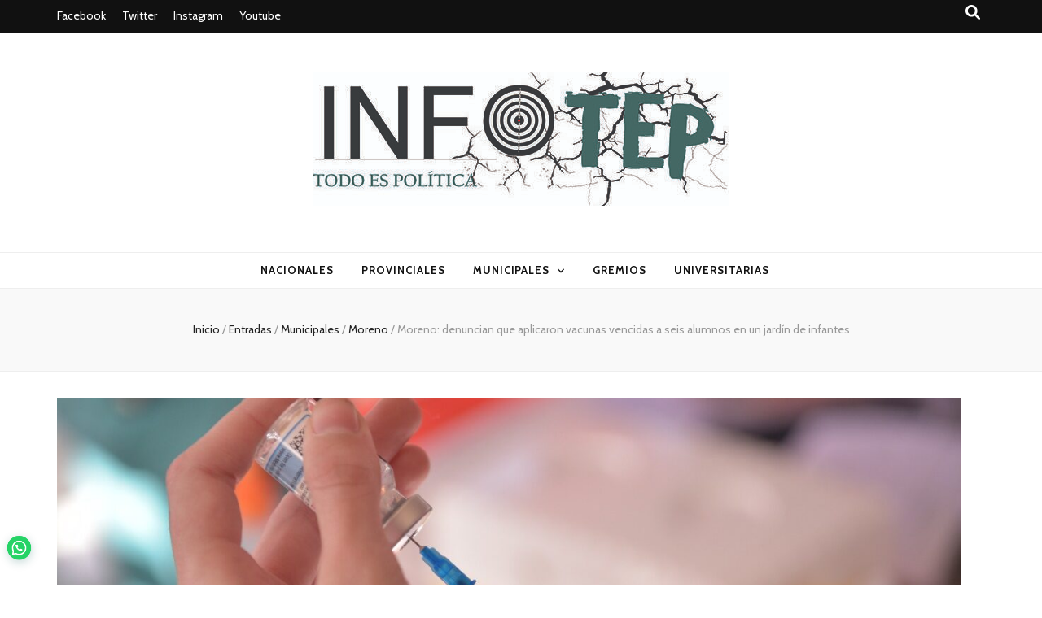

--- FILE ---
content_type: text/html; charset=UTF-8
request_url: https://infotep.com.ar/index.php/2023/05/15/moreno-denuncian-que-aplicaron-vacunas-vencidas-a-seis-alumnos-en-un-jardin-de-infantes/
body_size: 20290
content:
    <!DOCTYPE html>
    <html lang="es-AR">
    <head itemscope itemtype="http://schema.org/WebSite">

    <meta charset="UTF-8">
    <meta name="viewport" content="width=device-width, initial-scale=1">
    <link rel="profile" href="http://gmpg.org/xfn/11">
    <title>Moreno: denuncian que aplicaron vacunas vencidas a seis alumnos en un jardín de infantes &#8211; Todo es (rosca) política</title>
<meta name='robots' content='max-image-preview:large' />
<link rel='dns-prefetch' href='//www.googletagmanager.com' />
<link rel='dns-prefetch' href='//fonts.googleapis.com' />
<link rel="alternate" type="application/rss+xml" title="Todo es (rosca) política &raquo; Feed" href="https://infotep.com.ar/index.php/feed/" />
<link rel="alternate" type="application/rss+xml" title="Todo es (rosca) política &raquo; RSS de los comentarios" href="https://infotep.com.ar/index.php/comments/feed/" />
<script type="text/javascript">
window._wpemojiSettings = {"baseUrl":"https:\/\/s.w.org\/images\/core\/emoji\/14.0.0\/72x72\/","ext":".png","svgUrl":"https:\/\/s.w.org\/images\/core\/emoji\/14.0.0\/svg\/","svgExt":".svg","source":{"concatemoji":"https:\/\/infotep.com.ar\/wp-includes\/js\/wp-emoji-release.min.js?ver=6.1.9"}};
/*! This file is auto-generated */
!function(e,a,t){var n,r,o,i=a.createElement("canvas"),p=i.getContext&&i.getContext("2d");function s(e,t){var a=String.fromCharCode,e=(p.clearRect(0,0,i.width,i.height),p.fillText(a.apply(this,e),0,0),i.toDataURL());return p.clearRect(0,0,i.width,i.height),p.fillText(a.apply(this,t),0,0),e===i.toDataURL()}function c(e){var t=a.createElement("script");t.src=e,t.defer=t.type="text/javascript",a.getElementsByTagName("head")[0].appendChild(t)}for(o=Array("flag","emoji"),t.supports={everything:!0,everythingExceptFlag:!0},r=0;r<o.length;r++)t.supports[o[r]]=function(e){if(p&&p.fillText)switch(p.textBaseline="top",p.font="600 32px Arial",e){case"flag":return s([127987,65039,8205,9895,65039],[127987,65039,8203,9895,65039])?!1:!s([55356,56826,55356,56819],[55356,56826,8203,55356,56819])&&!s([55356,57332,56128,56423,56128,56418,56128,56421,56128,56430,56128,56423,56128,56447],[55356,57332,8203,56128,56423,8203,56128,56418,8203,56128,56421,8203,56128,56430,8203,56128,56423,8203,56128,56447]);case"emoji":return!s([129777,127995,8205,129778,127999],[129777,127995,8203,129778,127999])}return!1}(o[r]),t.supports.everything=t.supports.everything&&t.supports[o[r]],"flag"!==o[r]&&(t.supports.everythingExceptFlag=t.supports.everythingExceptFlag&&t.supports[o[r]]);t.supports.everythingExceptFlag=t.supports.everythingExceptFlag&&!t.supports.flag,t.DOMReady=!1,t.readyCallback=function(){t.DOMReady=!0},t.supports.everything||(n=function(){t.readyCallback()},a.addEventListener?(a.addEventListener("DOMContentLoaded",n,!1),e.addEventListener("load",n,!1)):(e.attachEvent("onload",n),a.attachEvent("onreadystatechange",function(){"complete"===a.readyState&&t.readyCallback()})),(e=t.source||{}).concatemoji?c(e.concatemoji):e.wpemoji&&e.twemoji&&(c(e.twemoji),c(e.wpemoji)))}(window,document,window._wpemojiSettings);
</script>
<style type="text/css">
img.wp-smiley,
img.emoji {
	display: inline !important;
	border: none !important;
	box-shadow: none !important;
	height: 1em !important;
	width: 1em !important;
	margin: 0 0.07em !important;
	vertical-align: -0.1em !important;
	background: none !important;
	padding: 0 !important;
}
</style>
	
<link rel='stylesheet' id='blockspare-frontend-block-style-css-css' href='https://infotep.com.ar/wp-content/plugins/blockspare/dist/style-blocks.css?ver=6.1.9' type='text/css' media='all' />
<link rel='stylesheet' id='pt-cv-public-style-css' href='https://infotep.com.ar/wp-content/plugins/content-views-query-and-display-post-page/public/assets/css/cv.css?ver=3.5.0' type='text/css' media='all' />
<link rel='stylesheet' id='wp-block-library-css' href='https://infotep.com.ar/wp-includes/css/dist/block-library/style.min.css?ver=6.1.9' type='text/css' media='all' />
<style id='joinchat-button-style-inline-css' type='text/css'>
.wp-block-joinchat-button{border:none!important;text-align:center}.wp-block-joinchat-button figure{display:table;margin:0 auto;padding:0}.wp-block-joinchat-button figcaption{font:normal normal 400 .6em/2em var(--wp--preset--font-family--system-font,sans-serif);margin:0;padding:0}.wp-block-joinchat-button .joinchat-button__qr{background-color:#fff;border:6px solid #25d366;border-radius:30px;box-sizing:content-box;display:block;height:200px;margin:auto;overflow:hidden;padding:10px;width:200px}.wp-block-joinchat-button .joinchat-button__qr canvas,.wp-block-joinchat-button .joinchat-button__qr img{display:block;margin:auto}.wp-block-joinchat-button .joinchat-button__link{align-items:center;background-color:#25d366;border:6px solid #25d366;border-radius:30px;display:inline-flex;flex-flow:row nowrap;justify-content:center;line-height:1.25em;margin:0 auto;text-decoration:none}.wp-block-joinchat-button .joinchat-button__link:before{background:transparent var(--joinchat-ico) no-repeat center;background-size:100%;content:"";display:block;height:1.5em;margin:-.75em .75em -.75em 0;width:1.5em}.wp-block-joinchat-button figure+.joinchat-button__link{margin-top:10px}@media (orientation:landscape)and (min-height:481px),(orientation:portrait)and (min-width:481px){.wp-block-joinchat-button.joinchat-button--qr-only figure+.joinchat-button__link{display:none}}@media (max-width:480px),(orientation:landscape)and (max-height:480px){.wp-block-joinchat-button figure{display:none}}

</style>
<link rel='stylesheet' id='classic-theme-styles-css' href='https://infotep.com.ar/wp-includes/css/classic-themes.min.css?ver=1' type='text/css' media='all' />
<style id='global-styles-inline-css' type='text/css'>
body{--wp--preset--color--black: #000000;--wp--preset--color--cyan-bluish-gray: #abb8c3;--wp--preset--color--white: #ffffff;--wp--preset--color--pale-pink: #f78da7;--wp--preset--color--vivid-red: #cf2e2e;--wp--preset--color--luminous-vivid-orange: #ff6900;--wp--preset--color--luminous-vivid-amber: #fcb900;--wp--preset--color--light-green-cyan: #7bdcb5;--wp--preset--color--vivid-green-cyan: #00d084;--wp--preset--color--pale-cyan-blue: #8ed1fc;--wp--preset--color--vivid-cyan-blue: #0693e3;--wp--preset--color--vivid-purple: #9b51e0;--wp--preset--gradient--vivid-cyan-blue-to-vivid-purple: linear-gradient(135deg,rgba(6,147,227,1) 0%,rgb(155,81,224) 100%);--wp--preset--gradient--light-green-cyan-to-vivid-green-cyan: linear-gradient(135deg,rgb(122,220,180) 0%,rgb(0,208,130) 100%);--wp--preset--gradient--luminous-vivid-amber-to-luminous-vivid-orange: linear-gradient(135deg,rgba(252,185,0,1) 0%,rgba(255,105,0,1) 100%);--wp--preset--gradient--luminous-vivid-orange-to-vivid-red: linear-gradient(135deg,rgba(255,105,0,1) 0%,rgb(207,46,46) 100%);--wp--preset--gradient--very-light-gray-to-cyan-bluish-gray: linear-gradient(135deg,rgb(238,238,238) 0%,rgb(169,184,195) 100%);--wp--preset--gradient--cool-to-warm-spectrum: linear-gradient(135deg,rgb(74,234,220) 0%,rgb(151,120,209) 20%,rgb(207,42,186) 40%,rgb(238,44,130) 60%,rgb(251,105,98) 80%,rgb(254,248,76) 100%);--wp--preset--gradient--blush-light-purple: linear-gradient(135deg,rgb(255,206,236) 0%,rgb(152,150,240) 100%);--wp--preset--gradient--blush-bordeaux: linear-gradient(135deg,rgb(254,205,165) 0%,rgb(254,45,45) 50%,rgb(107,0,62) 100%);--wp--preset--gradient--luminous-dusk: linear-gradient(135deg,rgb(255,203,112) 0%,rgb(199,81,192) 50%,rgb(65,88,208) 100%);--wp--preset--gradient--pale-ocean: linear-gradient(135deg,rgb(255,245,203) 0%,rgb(182,227,212) 50%,rgb(51,167,181) 100%);--wp--preset--gradient--electric-grass: linear-gradient(135deg,rgb(202,248,128) 0%,rgb(113,206,126) 100%);--wp--preset--gradient--midnight: linear-gradient(135deg,rgb(2,3,129) 0%,rgb(40,116,252) 100%);--wp--preset--duotone--dark-grayscale: url('#wp-duotone-dark-grayscale');--wp--preset--duotone--grayscale: url('#wp-duotone-grayscale');--wp--preset--duotone--purple-yellow: url('#wp-duotone-purple-yellow');--wp--preset--duotone--blue-red: url('#wp-duotone-blue-red');--wp--preset--duotone--midnight: url('#wp-duotone-midnight');--wp--preset--duotone--magenta-yellow: url('#wp-duotone-magenta-yellow');--wp--preset--duotone--purple-green: url('#wp-duotone-purple-green');--wp--preset--duotone--blue-orange: url('#wp-duotone-blue-orange');--wp--preset--font-size--small: 13px;--wp--preset--font-size--medium: 20px;--wp--preset--font-size--large: 36px;--wp--preset--font-size--x-large: 42px;--wp--preset--spacing--20: 0.44rem;--wp--preset--spacing--30: 0.67rem;--wp--preset--spacing--40: 1rem;--wp--preset--spacing--50: 1.5rem;--wp--preset--spacing--60: 2.25rem;--wp--preset--spacing--70: 3.38rem;--wp--preset--spacing--80: 5.06rem;}:where(.is-layout-flex){gap: 0.5em;}body .is-layout-flow > .alignleft{float: left;margin-inline-start: 0;margin-inline-end: 2em;}body .is-layout-flow > .alignright{float: right;margin-inline-start: 2em;margin-inline-end: 0;}body .is-layout-flow > .aligncenter{margin-left: auto !important;margin-right: auto !important;}body .is-layout-constrained > .alignleft{float: left;margin-inline-start: 0;margin-inline-end: 2em;}body .is-layout-constrained > .alignright{float: right;margin-inline-start: 2em;margin-inline-end: 0;}body .is-layout-constrained > .aligncenter{margin-left: auto !important;margin-right: auto !important;}body .is-layout-constrained > :where(:not(.alignleft):not(.alignright):not(.alignfull)){max-width: var(--wp--style--global--content-size);margin-left: auto !important;margin-right: auto !important;}body .is-layout-constrained > .alignwide{max-width: var(--wp--style--global--wide-size);}body .is-layout-flex{display: flex;}body .is-layout-flex{flex-wrap: wrap;align-items: center;}body .is-layout-flex > *{margin: 0;}:where(.wp-block-columns.is-layout-flex){gap: 2em;}.has-black-color{color: var(--wp--preset--color--black) !important;}.has-cyan-bluish-gray-color{color: var(--wp--preset--color--cyan-bluish-gray) !important;}.has-white-color{color: var(--wp--preset--color--white) !important;}.has-pale-pink-color{color: var(--wp--preset--color--pale-pink) !important;}.has-vivid-red-color{color: var(--wp--preset--color--vivid-red) !important;}.has-luminous-vivid-orange-color{color: var(--wp--preset--color--luminous-vivid-orange) !important;}.has-luminous-vivid-amber-color{color: var(--wp--preset--color--luminous-vivid-amber) !important;}.has-light-green-cyan-color{color: var(--wp--preset--color--light-green-cyan) !important;}.has-vivid-green-cyan-color{color: var(--wp--preset--color--vivid-green-cyan) !important;}.has-pale-cyan-blue-color{color: var(--wp--preset--color--pale-cyan-blue) !important;}.has-vivid-cyan-blue-color{color: var(--wp--preset--color--vivid-cyan-blue) !important;}.has-vivid-purple-color{color: var(--wp--preset--color--vivid-purple) !important;}.has-black-background-color{background-color: var(--wp--preset--color--black) !important;}.has-cyan-bluish-gray-background-color{background-color: var(--wp--preset--color--cyan-bluish-gray) !important;}.has-white-background-color{background-color: var(--wp--preset--color--white) !important;}.has-pale-pink-background-color{background-color: var(--wp--preset--color--pale-pink) !important;}.has-vivid-red-background-color{background-color: var(--wp--preset--color--vivid-red) !important;}.has-luminous-vivid-orange-background-color{background-color: var(--wp--preset--color--luminous-vivid-orange) !important;}.has-luminous-vivid-amber-background-color{background-color: var(--wp--preset--color--luminous-vivid-amber) !important;}.has-light-green-cyan-background-color{background-color: var(--wp--preset--color--light-green-cyan) !important;}.has-vivid-green-cyan-background-color{background-color: var(--wp--preset--color--vivid-green-cyan) !important;}.has-pale-cyan-blue-background-color{background-color: var(--wp--preset--color--pale-cyan-blue) !important;}.has-vivid-cyan-blue-background-color{background-color: var(--wp--preset--color--vivid-cyan-blue) !important;}.has-vivid-purple-background-color{background-color: var(--wp--preset--color--vivid-purple) !important;}.has-black-border-color{border-color: var(--wp--preset--color--black) !important;}.has-cyan-bluish-gray-border-color{border-color: var(--wp--preset--color--cyan-bluish-gray) !important;}.has-white-border-color{border-color: var(--wp--preset--color--white) !important;}.has-pale-pink-border-color{border-color: var(--wp--preset--color--pale-pink) !important;}.has-vivid-red-border-color{border-color: var(--wp--preset--color--vivid-red) !important;}.has-luminous-vivid-orange-border-color{border-color: var(--wp--preset--color--luminous-vivid-orange) !important;}.has-luminous-vivid-amber-border-color{border-color: var(--wp--preset--color--luminous-vivid-amber) !important;}.has-light-green-cyan-border-color{border-color: var(--wp--preset--color--light-green-cyan) !important;}.has-vivid-green-cyan-border-color{border-color: var(--wp--preset--color--vivid-green-cyan) !important;}.has-pale-cyan-blue-border-color{border-color: var(--wp--preset--color--pale-cyan-blue) !important;}.has-vivid-cyan-blue-border-color{border-color: var(--wp--preset--color--vivid-cyan-blue) !important;}.has-vivid-purple-border-color{border-color: var(--wp--preset--color--vivid-purple) !important;}.has-vivid-cyan-blue-to-vivid-purple-gradient-background{background: var(--wp--preset--gradient--vivid-cyan-blue-to-vivid-purple) !important;}.has-light-green-cyan-to-vivid-green-cyan-gradient-background{background: var(--wp--preset--gradient--light-green-cyan-to-vivid-green-cyan) !important;}.has-luminous-vivid-amber-to-luminous-vivid-orange-gradient-background{background: var(--wp--preset--gradient--luminous-vivid-amber-to-luminous-vivid-orange) !important;}.has-luminous-vivid-orange-to-vivid-red-gradient-background{background: var(--wp--preset--gradient--luminous-vivid-orange-to-vivid-red) !important;}.has-very-light-gray-to-cyan-bluish-gray-gradient-background{background: var(--wp--preset--gradient--very-light-gray-to-cyan-bluish-gray) !important;}.has-cool-to-warm-spectrum-gradient-background{background: var(--wp--preset--gradient--cool-to-warm-spectrum) !important;}.has-blush-light-purple-gradient-background{background: var(--wp--preset--gradient--blush-light-purple) !important;}.has-blush-bordeaux-gradient-background{background: var(--wp--preset--gradient--blush-bordeaux) !important;}.has-luminous-dusk-gradient-background{background: var(--wp--preset--gradient--luminous-dusk) !important;}.has-pale-ocean-gradient-background{background: var(--wp--preset--gradient--pale-ocean) !important;}.has-electric-grass-gradient-background{background: var(--wp--preset--gradient--electric-grass) !important;}.has-midnight-gradient-background{background: var(--wp--preset--gradient--midnight) !important;}.has-small-font-size{font-size: var(--wp--preset--font-size--small) !important;}.has-medium-font-size{font-size: var(--wp--preset--font-size--medium) !important;}.has-large-font-size{font-size: var(--wp--preset--font-size--large) !important;}.has-x-large-font-size{font-size: var(--wp--preset--font-size--x-large) !important;}
.wp-block-navigation a:where(:not(.wp-element-button)){color: inherit;}
:where(.wp-block-columns.is-layout-flex){gap: 2em;}
.wp-block-pullquote{font-size: 1.5em;line-height: 1.6;}
</style>
<link rel='stylesheet' id='fontawesome-css' href='https://infotep.com.ar/wp-content/plugins/blockspare/assets/fontawesome/css/all.css?ver=6.1.9' type='text/css' media='all' />
<link rel='stylesheet' id='ssb-front-css-css' href='https://infotep.com.ar/wp-content/plugins/simple-social-buttons/assets/css/front.css?ver=5.0.0' type='text/css' media='all' />
<link rel='stylesheet' id='elespare-icons-css' href='https://infotep.com.ar/wp-content/plugins/elespare/assets/font/elespare-icons.css?ver=1.1.5' type='text/css' media='all' />
<link rel='stylesheet' id='animate-css' href='https://infotep.com.ar/wp-content/themes/blossom-feminine/css/animate.min.css?ver=3.5.2' type='text/css' media='all' />
<link rel='stylesheet' id='blossom-feminine-style-css' href='https://infotep.com.ar/wp-content/themes/blossom-feminine/style.css?ver=6.1.9' type='text/css' media='all' />
<link rel='stylesheet' id='blossom-mommy-blog-style-css' href='https://infotep.com.ar/wp-content/themes/blossom-mommy-blog/style.css?ver=1.1.0' type='text/css' media='all' />
<link rel='stylesheet' id='owl-carousel-css' href='https://infotep.com.ar/wp-content/themes/blossom-feminine/css/owl.carousel.min.css?ver=2.2.1' type='text/css' media='all' />
<link rel='stylesheet' id='blossom-feminine-google-fonts-css' href='https://fonts.googleapis.com/css?family=Cabin%3Aregular%2C500%2C600%2C700%2Citalic%2C500italic%2C600italic%2C700italic%7CEB+Garamond%3Aregular%2C500%2C600%2C700%2C800%2Citalic%2C500italic%2C600italic%2C700italic%2C800italic%7CPiedra%3Aregular' type='text/css' media='all' />
<link rel='stylesheet' id='joinchat-css' href='https://infotep.com.ar/wp-content/plugins/creame-whatsapp-me/public/css/joinchat-btn.min.css?ver=5.0.8' type='text/css' media='all' />
<script type='text/javascript' src='https://infotep.com.ar/wp-content/plugins/shortcode-for-current-date/dist/script.js?ver=6.1.9' id='shortcode-for-current-date-script-js'></script>
<script type='text/javascript' src='https://infotep.com.ar/wp-content/plugins/simple-social-buttons/assets/js/frontend-blocks.js?ver=5.0.0' id='ssb-blocks-front-js-js'></script>
<script type='text/javascript' src='https://infotep.com.ar/wp-includes/js/jquery/jquery.min.js?ver=3.6.1' id='jquery-core-js'></script>
<script type='text/javascript' src='https://infotep.com.ar/wp-includes/js/jquery/jquery-migrate.min.js?ver=3.3.2' id='jquery-migrate-js'></script>
<script type='text/javascript' src='https://infotep.com.ar/wp-content/plugins/blockspare/assets/js/countup/waypoints.min.js?ver=6.1.9' id='waypoint-js'></script>
<script type='text/javascript' src='https://infotep.com.ar/wp-content/plugins/blockspare/assets/js/countup/jquery.counterup.min.js?ver=1' id='countup-js'></script>
<script type='text/javascript' id='ssb-front-js-js-extra'>
/* <![CDATA[ */
var SSB = {"ajax_url":"https:\/\/infotep.com.ar\/wp-admin\/admin-ajax.php","fb_share_nonce":"ada94097a8"};
/* ]]> */
</script>
<script type='text/javascript' src='https://infotep.com.ar/wp-content/plugins/simple-social-buttons/assets/js/front.js?ver=5.0.0' id='ssb-front-js-js'></script>

<!-- Google Analytics snippet added by Site Kit -->
<script type='text/javascript' src='https://www.googletagmanager.com/gtag/js?id=UA-241473516-1' id='google_gtagjs-js' async></script>
<script type='text/javascript' id='google_gtagjs-js-after'>
window.dataLayer = window.dataLayer || [];function gtag(){dataLayer.push(arguments);}
gtag('set', 'linker', {"domains":["infotep.com.ar"]} );
gtag("js", new Date());
gtag("set", "developer_id.dZTNiMT", true);
gtag("config", "UA-241473516-1", {"anonymize_ip":true});
gtag("config", "GT-KTBK98B");
</script>

<!-- End Google Analytics snippet added by Site Kit -->
<link rel="https://api.w.org/" href="https://infotep.com.ar/index.php/wp-json/" /><link rel="alternate" type="application/json" href="https://infotep.com.ar/index.php/wp-json/wp/v2/posts/5084" /><link rel="EditURI" type="application/rsd+xml" title="RSD" href="https://infotep.com.ar/xmlrpc.php?rsd" />
<link rel="wlwmanifest" type="application/wlwmanifest+xml" href="https://infotep.com.ar/wp-includes/wlwmanifest.xml" />
<meta name="generator" content="WordPress 6.1.9" />
<link rel="canonical" href="https://infotep.com.ar/index.php/2023/05/15/moreno-denuncian-que-aplicaron-vacunas-vencidas-a-seis-alumnos-en-un-jardin-de-infantes/" />
<link rel='shortlink' href='https://infotep.com.ar/?p=5084' />
		<!-- Custom Logo: hide header text -->
		<style id="custom-logo-css" type="text/css">
			.site-title, .site-description {
				position: absolute;
				clip: rect(1px, 1px, 1px, 1px);
			}
		</style>
		<link rel="alternate" type="application/json+oembed" href="https://infotep.com.ar/index.php/wp-json/oembed/1.0/embed?url=https%3A%2F%2Finfotep.com.ar%2Findex.php%2F2023%2F05%2F15%2Fmoreno-denuncian-que-aplicaron-vacunas-vencidas-a-seis-alumnos-en-un-jardin-de-infantes%2F" />
<link rel="alternate" type="text/xml+oembed" href="https://infotep.com.ar/index.php/wp-json/oembed/1.0/embed?url=https%3A%2F%2Finfotep.com.ar%2Findex.php%2F2023%2F05%2F15%2Fmoreno-denuncian-que-aplicaron-vacunas-vencidas-a-seis-alumnos-en-un-jardin-de-infantes%2F&#038;format=xml" />
<meta name="generator" content="Site Kit by Google 1.109.0" /> <style media="screen">

		.simplesocialbuttons.simplesocialbuttons_inline .ssb-fb-like {
	  margin: ;
	}
		 /*inline margin*/
	
	
	
	
	
		.simplesocialbuttons.simplesocialbuttons_inline.simplesocial-round-icon button{
	  margin: ;
	}

	
			 /*margin-digbar*/

	
	
	
	
	
	
	
</style>

<!-- Open Graph Meta Tags generated by Simple Social Buttons 5.0.0 -->
<meta property="og:title" content="Moreno: denuncian que aplicaron vacunas vencidas a seis alumnos en un jardín de infantes - Todo es (rosca) política" />
<meta property="og:description" content="Los padres de seis alumnos denunciaron que en el jardín de infantes les aplicaron vacunas vencidas a sus hijos. Sucedió la semana pasada en el jardín de infantes N°908 ‘Tambor de Tacuarí', de la localidad de Moreno.



Los envases habían sido destinados desde la Unidad Sanitaria N°1 La Perlita y que el establecimiento solo se ofreció como centro de aplicación.



Durante una" />
<meta property="og:url" content="https://infotep.com.ar/index.php/2023/05/15/moreno-denuncian-que-aplicaron-vacunas-vencidas-a-seis-alumnos-en-un-jardin-de-infantes/" />
<meta property="og:site_name" content="Todo es (rosca) política" />
<meta property="og:image" content="https://infotep.com.ar/wp-content/uploads/2022/10/CAMPANA-VACUNACION.jpeg" />
<meta name="twitter:card" content="summary_large_image" />
<meta name="twitter:description" content="Los padres de seis alumnos denunciaron que en el jardín de infantes les aplicaron vacunas vencidas a sus hijos. Sucedió la semana pasada en el jardín de infantes N°908 ‘Tambor de Tacuarí', de la localidad de Moreno.



Los envases habían sido destinados desde la Unidad Sanitaria N°1 La Perlita y que el establecimiento solo se ofreció como centro de aplicación.



Durante una" />
<meta name="twitter:title" content="Moreno: denuncian que aplicaron vacunas vencidas a seis alumnos en un jardín de infantes - Todo es (rosca) política" />
<meta property="twitter:image" content="https://infotep.com.ar/wp-content/uploads/2022/10/CAMPANA-VACUNACION.jpeg" />
<script type="application/ld+json">{
    "@context": "http://schema.org",
    "@type": "BlogPosting",
    "mainEntityOfPage": {
        "@type": "WebPage",
        "@id": "https://infotep.com.ar/index.php/2023/05/15/moreno-denuncian-que-aplicaron-vacunas-vencidas-a-seis-alumnos-en-un-jardin-de-infantes/"
    },
    "headline": "Moreno: denuncian que aplicaron vacunas vencidas a seis alumnos en un jardín de infantes",
    "datePublished": "2023-05-15T14:16:48-0300",
    "dateModified": "2023-05-15T14:16:49-0300",
    "author": {
        "@type": "Person",
        "name": "Angela Tobar"
    },
    "description": "Los padres de seis alumnos denunciaron que en el jardín de infantes les aplicaron vacunas vencidas a sus hijos",
    "image": {
        "@type": "ImageObject",
        "url": "https://infotep.com.ar/wp-content/uploads/2022/10/CAMPANA-VACUNACION.jpeg",
        "width": 1280,
        "height": 854
    },
    "publisher": {
        "@type": "Organization",
        "name": "Todo es (rosca) política",
        "description": "",
        "logo": {
            "@type": "ImageObject",
            "url": "https://infotep.com.ar/wp-content/uploads/2022/09/logo-pagina-weB-TEP-1-e1663029706783-186x60.jpg",
            "width": 186,
            "height": 60
        }
    }
}</script><meta name="generator" content="Elementor 3.15.3; features: e_dom_optimization, e_optimized_assets_loading, e_optimized_css_loading, additional_custom_breakpoints; settings: css_print_method-external, google_font-enabled, font_display-auto">
<style type='text/css' media='all'>     
    .content-newsletter .blossomthemes-email-newsletter-wrapper.bg-img:after,
    .widget_blossomthemes_email_newsletter_widget .blossomthemes-email-newsletter-wrapper:after{
        background: rgba(120, 192, 168, 0.8);    }
    
    /* primary color */
    a{
        color: #78c0a8;
    }
    
    a:hover,
    a:focus{
        color: #78c0a8;
    }

    .secondary-nav ul li a:hover,
    .secondary-nav ul li a:focus,
    .secondary-nav ul li:hover > a,
    .secondary-nav ul li:focus > a,
    .secondary-nav .current_page_item > a,
    .secondary-nav .current-menu-item > a,
    .secondary-nav .current_page_ancestor > a,
    .secondary-nav .current-menu-ancestor > a,
    .header-t .social-networks li a:hover,
    .header-t .social-networks li a:focus,
    .main-navigation ul li a:hover,
    .main-navigation ul li a:focus,
    .main-navigation ul li:hover > a,
    .main-navigation ul li:focus > a,
    .main-navigation .current_page_item > a,
    .main-navigation .current-menu-item > a,
    .main-navigation .current_page_ancestor > a,
    .main-navigation .current-menu-ancestor > a,
    .banner .banner-text .title a:hover,
    .banner .banner-text .title a:focus,
    #primary .post .text-holder .entry-header .entry-title a:hover,
    #primary .post .text-holder .entry-header .entry-title a:focus,
    .widget ul li a:hover,
    .widget ul li a:focus,
    .site-footer .widget ul li a:hover,
    .site-footer .widget ul li a:focus,
    #crumbs a:hover,
    #crumbs a:focus,
    .related-post .post .text-holder .cat-links a:hover,
    .related-post .post .text-holder .cat-links a:focus,
    .related-post .post .text-holder .entry-title a:hover,
    .related-post .post .text-holder .entry-title a:focus,
    .comments-area .comment-body .comment-metadata a:hover,
    .comments-area .comment-body .comment-metadata a:focus,
    .search #primary .search-post .text-holder .entry-header .entry-title a:hover,
    .search #primary .search-post .text-holder .entry-header .entry-title a:focus,
    .site-title a:hover,
    .site-title a:focus,
    .widget_bttk_popular_post ul li .entry-header .entry-meta a:hover,
    .widget_bttk_popular_post ul li .entry-header .entry-meta a:focus,
    .widget_bttk_pro_recent_post ul li .entry-header .entry-meta a:hover,
    .widget_bttk_pro_recent_post ul li .entry-header .entry-meta a:focus,
    .widget_bttk_posts_category_slider_widget .carousel-title .title a:hover,
    .widget_bttk_posts_category_slider_widget .carousel-title .title a:focus,
    .site-footer .widget_bttk_posts_category_slider_widget .carousel-title .title a:hover,
    .site-footer .widget_bttk_posts_category_slider_widget .carousel-title .title a:focus,
    .portfolio-sorting .button:hover,
    .portfolio-sorting .button:focus,
    .portfolio-sorting .button.is-checked,
    .portfolio-item .portfolio-img-title a:hover,
    .portfolio-item .portfolio-img-title a:focus,
    .portfolio-item .portfolio-cat a:hover,
    .portfolio-item .portfolio-cat a:focus,
    .entry-header .portfolio-cat a:hover,
    .entry-header .portfolio-cat a:focus,
    .banner-layout-two .grid-item .text-holder .title a:hover,
    #primary .post .text-holder .entry-header .entry-meta a:hover,
    .blog.blog-layout-two #primary .post .text-holder .entry-footer .entry-meta a:hover,
    .entry-content a:hover,
    .entry-summary a:hover,
    .page-content a:hover,
    .comment-content a:hover,
    .widget .textwidget a:hover
    {
        color: #78c0a8;
    }

    .category-section .col .img-holder .text-holder:hover,
    .category-section .col .img-holder:hover .text-holder,
    .navigation.pagination .page-numbers{
        border-color: #78c0a8;
    }
    .category-section .col .img-holder:hover .text-holder span,
    #primary .post .text-holder .entry-footer .btn-readmore:hover,
    #primary .post .text-holder .entry-footer .btn-readmore:focus,
    .navigation.pagination .page-numbers:hover,
    .navigation.pagination .page-numbers:focus,
    .widget_calendar caption,
    .widget_calendar table tbody td a,
    .widget_tag_cloud .tagcloud a:hover,
    .widget_tag_cloud .tagcloud a:focus,
    #blossom-top,
    .single #primary .post .entry-footer .tags a:hover,
    .single #primary .post .entry-footer .tags a:focus,
    .error-holder .page-content a:hover,
    .error-holder .page-content a:focus,
    .widget_bttk_author_bio .readmore:hover,
    .widget_bttk_author_bio .readmore:focus,
    .widget_bttk_social_links ul li a:hover,
    .widget_bttk_social_links ul li a:focus,
    .widget_bttk_image_text_widget ul li .btn-readmore:hover,
    .widget_bttk_image_text_widget ul li .btn-readmore:focus,
    .widget_bttk_custom_categories ul li a:hover .post-count,
    .widget_bttk_custom_categories ul li a:hover:focus .post-count,
    .content-instagram ul li .instagram-meta .like,
    .content-instagram ul li .instagram-meta .comment,
    #secondary .widget_blossomtheme_featured_page_widget .text-holder .btn-readmore:hover,
    #secondary .widget_blossomtheme_featured_page_widget .text-holder .btn-readmore:focus,
    #secondary .widget_blossomtheme_companion_cta_widget .btn-cta:hover,
    #secondary .widget_blossomtheme_companion_cta_widget .btn-cta:focus,
    #secondary .widget_bttk_icon_text_widget .text-holder .btn-readmore:hover,
    #secondary .widget_bttk_icon_text_widget .text-holder .btn-readmore:focus,
    .site-footer .widget_blossomtheme_companion_cta_widget .btn-cta:hover,
    .site-footer .widget_blossomtheme_companion_cta_widget .btn-cta:focus,
    .site-footer .widget_blossomtheme_featured_page_widget .text-holder .btn-readmore:hover,
    .site-footer .widget_blossomtheme_featured_page_widget .text-holder .btn-readmore:focus,
    .site-footer .widget_bttk_icon_text_widget .text-holder .btn-readmore:hover,
    .site-footer .widget_bttk_icon_text_widget .text-holder .btn-readmore:focus,
    .slider-layout-two .text-holder .cat-links a:hover, 
    #primary .post .text-holder .entry-header .cat-links a:hover,
    .widget_bttk_posts_category_slider_widget .owl-theme .owl-prev:hover, 
    .widget_bttk_posts_category_slider_widget .owl-theme .owl-prev:focus, 
    .widget_bttk_posts_category_slider_widget .owl-theme .owl-next:hover, 
    .widget_bttk_posts_category_slider_widget .owl-theme .owl-next:focus,
    .widget_bttk_popular_post .style-two li .entry-header .cat-links a:hover, 
    .widget_bttk_pro_recent_post .style-two li .entry-header .cat-links a:hover, 
    .widget_bttk_popular_post .style-three li .entry-header .cat-links a:hover, 
    .widget_bttk_pro_recent_post .style-three li .entry-header .cat-links a:hover, .widget_bttk_posts_category_slider_widget .carousel-title .cat-links a:hover,
    .banner .owl-nav .owl-prev:hover, 
    .banner .owl-nav .owl-next:hover,
    button:hover, input[type="button"]:hover, 
    input[type="reset"]:hover, input[type="submit"]:hover, 
    button:focus, input[type="button"]:focus, input[type="reset"]:focus, 
    input[type="submit"]:focus,
    .banner .banner-text .cat-links a:hover,
    .header-t .tools .cart .count,
    #blossomthemes-email-newsletter-333 input.subscribe-submit-333:hover, 
    .widget_bttk_posts_category_slider_widget .owl-theme .owl-nav [class*="owl-"]:hover{
        background: #78c0a8;
    }

    .error-holder .page-content .number-404 {
        text-shadow: 6px 6px 0 #78c0a8;
    }

    .navigation.pagination .page-numbers.current,
    .post-navigation .nav-links .nav-previous a:hover,
    .post-navigation .nav-links .nav-next a:hover,
    .post-navigation .nav-links .nav-previous a:focus,
    .post-navigation .nav-links .nav-next a:focus{
        background: #78c0a8;
        border-color: #78c0a8;
    }

    #primary .post .entry-content blockquote,
    #primary .page .entry-content blockquote{
        border-bottom-color: #78c0a8;
        border-top-color: #78c0a8;
    }

    #primary .post .entry-content .pull-left,
    #primary .page .entry-content .pull-left,
    #primary .post .entry-content .pull-right,
    #primary .page .entry-content .pull-right{border-left-color: #78c0a8;}

    .error-holder .page-content h2{
        text-shadow: 6px 6px 0 #78c0a8;
    }

    
    body,
    button,
    input,
    select,
    optgroup,
    textarea{
        font-family : Cabin;
        font-size   : 18px;
    }

    .banner .banner-text .title,
    #primary .sticky .text-holder .entry-header .entry-title,
    #primary .post .text-holder .entry-header .entry-title,
    .author-section .text-holder .title,
    .post-navigation .nav-links .nav-previous .post-title,
    .post-navigation .nav-links .nav-next .post-title,
    .related-post .post .text-holder .entry-title,
    .comments-area .comments-title,
    .comments-area .comment-body .fn,
    .comments-area .comment-reply-title,
    .page-header .page-title,
    #primary .post .entry-content blockquote,
    #primary .page .entry-content blockquote,
    #primary .post .entry-content .pull-left,
    #primary .page .entry-content .pull-left,
    #primary .post .entry-content .pull-right,
    #primary .page .entry-content .pull-right,
    #primary .post .entry-content h1,
    #primary .page .entry-content h1,
    #primary .post .entry-content h2,
    #primary .page .entry-content h2,
    #primary .post .entry-content h3,
    #primary .page .entry-content h3,
    #primary .post .entry-content h4,
    #primary .page .entry-content h4,
    #primary .post .entry-content h5,
    #primary .page .entry-content h5,
    #primary .post .entry-content h6,
    #primary .page .entry-content h6,
    .search #primary .search-post .text-holder .entry-header .entry-title,
    .error-holder .page-content h2,
    .widget_bttk_author_bio .title-holder,
    .widget_bttk_popular_post ul li .entry-header .entry-title,
    .widget_bttk_pro_recent_post ul li .entry-header .entry-title,
    .widget_bttk_posts_category_slider_widget .carousel-title .title,
    .content-newsletter .blossomthemes-email-newsletter-wrapper .text-holder h3,
    .widget_blossomthemes_email_newsletter_widget .blossomthemes-email-newsletter-wrapper .text-holder h3,
    #secondary .widget_bttk_testimonial_widget .text-holder .name,
    #secondary .widget_bttk_description_widget .text-holder .name,
    .site-footer .widget_bttk_description_widget .text-holder .name,
    .site-footer .widget_bttk_testimonial_widget .text-holder .name,
    .portfolio-text-holder .portfolio-img-title,
    .portfolio-holder .entry-header .entry-title,
    .single-blossom-portfolio .post-navigation .nav-previous a,
    .single-blossom-portfolio .post-navigation .nav-next a,
    .related-portfolio-title,
    .banner-layout-two .grid-item .text-holder .title,
    #primary .post .entry-content blockquote cite, 
    #primary .page .entry-content blockquote cite{
        font-family: EB Garamond;
    }

    .site-title{
        font-size   : 81px;
        font-family : Piedra;
        font-weight : 400;
        font-style  : normal;
    }
    
               
    </style>		<style type="text/css" id="wp-custom-css">
			.site-info{
	display: none;
}

 .terms{
	display:none !important;
}

time{
	font-weight: bolder;
	font-size: 16px;
}


.elSitio{
	
	background-color:white;
	color:#000;
	padding:5px;
}

 .pt-cv-readmore.btn{
	background-color:#89d489!important;
}		</style>
		
</head>

<body class="post-template-default single single-post postid-5084 single-format-standard wp-custom-logo underline full-width blog-layout-two elementor-default elementor-kit-1160" itemscope itemtype="http://schema.org/WebPage">
	
<svg xmlns="http://www.w3.org/2000/svg" viewBox="0 0 0 0" width="0" height="0" focusable="false" role="none" style="visibility: hidden; position: absolute; left: -9999px; overflow: hidden;" ><defs><filter id="wp-duotone-dark-grayscale"><feColorMatrix color-interpolation-filters="sRGB" type="matrix" values=" .299 .587 .114 0 0 .299 .587 .114 0 0 .299 .587 .114 0 0 .299 .587 .114 0 0 " /><feComponentTransfer color-interpolation-filters="sRGB" ><feFuncR type="table" tableValues="0 0.49803921568627" /><feFuncG type="table" tableValues="0 0.49803921568627" /><feFuncB type="table" tableValues="0 0.49803921568627" /><feFuncA type="table" tableValues="1 1" /></feComponentTransfer><feComposite in2="SourceGraphic" operator="in" /></filter></defs></svg><svg xmlns="http://www.w3.org/2000/svg" viewBox="0 0 0 0" width="0" height="0" focusable="false" role="none" style="visibility: hidden; position: absolute; left: -9999px; overflow: hidden;" ><defs><filter id="wp-duotone-grayscale"><feColorMatrix color-interpolation-filters="sRGB" type="matrix" values=" .299 .587 .114 0 0 .299 .587 .114 0 0 .299 .587 .114 0 0 .299 .587 .114 0 0 " /><feComponentTransfer color-interpolation-filters="sRGB" ><feFuncR type="table" tableValues="0 1" /><feFuncG type="table" tableValues="0 1" /><feFuncB type="table" tableValues="0 1" /><feFuncA type="table" tableValues="1 1" /></feComponentTransfer><feComposite in2="SourceGraphic" operator="in" /></filter></defs></svg><svg xmlns="http://www.w3.org/2000/svg" viewBox="0 0 0 0" width="0" height="0" focusable="false" role="none" style="visibility: hidden; position: absolute; left: -9999px; overflow: hidden;" ><defs><filter id="wp-duotone-purple-yellow"><feColorMatrix color-interpolation-filters="sRGB" type="matrix" values=" .299 .587 .114 0 0 .299 .587 .114 0 0 .299 .587 .114 0 0 .299 .587 .114 0 0 " /><feComponentTransfer color-interpolation-filters="sRGB" ><feFuncR type="table" tableValues="0.54901960784314 0.98823529411765" /><feFuncG type="table" tableValues="0 1" /><feFuncB type="table" tableValues="0.71764705882353 0.25490196078431" /><feFuncA type="table" tableValues="1 1" /></feComponentTransfer><feComposite in2="SourceGraphic" operator="in" /></filter></defs></svg><svg xmlns="http://www.w3.org/2000/svg" viewBox="0 0 0 0" width="0" height="0" focusable="false" role="none" style="visibility: hidden; position: absolute; left: -9999px; overflow: hidden;" ><defs><filter id="wp-duotone-blue-red"><feColorMatrix color-interpolation-filters="sRGB" type="matrix" values=" .299 .587 .114 0 0 .299 .587 .114 0 0 .299 .587 .114 0 0 .299 .587 .114 0 0 " /><feComponentTransfer color-interpolation-filters="sRGB" ><feFuncR type="table" tableValues="0 1" /><feFuncG type="table" tableValues="0 0.27843137254902" /><feFuncB type="table" tableValues="0.5921568627451 0.27843137254902" /><feFuncA type="table" tableValues="1 1" /></feComponentTransfer><feComposite in2="SourceGraphic" operator="in" /></filter></defs></svg><svg xmlns="http://www.w3.org/2000/svg" viewBox="0 0 0 0" width="0" height="0" focusable="false" role="none" style="visibility: hidden; position: absolute; left: -9999px; overflow: hidden;" ><defs><filter id="wp-duotone-midnight"><feColorMatrix color-interpolation-filters="sRGB" type="matrix" values=" .299 .587 .114 0 0 .299 .587 .114 0 0 .299 .587 .114 0 0 .299 .587 .114 0 0 " /><feComponentTransfer color-interpolation-filters="sRGB" ><feFuncR type="table" tableValues="0 0" /><feFuncG type="table" tableValues="0 0.64705882352941" /><feFuncB type="table" tableValues="0 1" /><feFuncA type="table" tableValues="1 1" /></feComponentTransfer><feComposite in2="SourceGraphic" operator="in" /></filter></defs></svg><svg xmlns="http://www.w3.org/2000/svg" viewBox="0 0 0 0" width="0" height="0" focusable="false" role="none" style="visibility: hidden; position: absolute; left: -9999px; overflow: hidden;" ><defs><filter id="wp-duotone-magenta-yellow"><feColorMatrix color-interpolation-filters="sRGB" type="matrix" values=" .299 .587 .114 0 0 .299 .587 .114 0 0 .299 .587 .114 0 0 .299 .587 .114 0 0 " /><feComponentTransfer color-interpolation-filters="sRGB" ><feFuncR type="table" tableValues="0.78039215686275 1" /><feFuncG type="table" tableValues="0 0.94901960784314" /><feFuncB type="table" tableValues="0.35294117647059 0.47058823529412" /><feFuncA type="table" tableValues="1 1" /></feComponentTransfer><feComposite in2="SourceGraphic" operator="in" /></filter></defs></svg><svg xmlns="http://www.w3.org/2000/svg" viewBox="0 0 0 0" width="0" height="0" focusable="false" role="none" style="visibility: hidden; position: absolute; left: -9999px; overflow: hidden;" ><defs><filter id="wp-duotone-purple-green"><feColorMatrix color-interpolation-filters="sRGB" type="matrix" values=" .299 .587 .114 0 0 .299 .587 .114 0 0 .299 .587 .114 0 0 .299 .587 .114 0 0 " /><feComponentTransfer color-interpolation-filters="sRGB" ><feFuncR type="table" tableValues="0.65098039215686 0.40392156862745" /><feFuncG type="table" tableValues="0 1" /><feFuncB type="table" tableValues="0.44705882352941 0.4" /><feFuncA type="table" tableValues="1 1" /></feComponentTransfer><feComposite in2="SourceGraphic" operator="in" /></filter></defs></svg><svg xmlns="http://www.w3.org/2000/svg" viewBox="0 0 0 0" width="0" height="0" focusable="false" role="none" style="visibility: hidden; position: absolute; left: -9999px; overflow: hidden;" ><defs><filter id="wp-duotone-blue-orange"><feColorMatrix color-interpolation-filters="sRGB" type="matrix" values=" .299 .587 .114 0 0 .299 .587 .114 0 0 .299 .587 .114 0 0 .299 .587 .114 0 0 " /><feComponentTransfer color-interpolation-filters="sRGB" ><feFuncR type="table" tableValues="0.098039215686275 1" /><feFuncG type="table" tableValues="0 0.66274509803922" /><feFuncB type="table" tableValues="0.84705882352941 0.41960784313725" /><feFuncA type="table" tableValues="1 1" /></feComponentTransfer><feComposite in2="SourceGraphic" operator="in" /></filter></defs></svg>    <div id="page" class="site"><a aria-label="saltar al contenido" class="skip-link" href="#content">Ir al contenido</a>
        <header id="masthead" class="site-header" itemscope itemtype="http://schema.org/WPHeader">
    
		<div class="header-t">
			<div class="container">

                				    <button aria-label="botón alternar el menú secundario" id="secondary-toggle-button" data-toggle-target=".menu-modal" data-toggle-body-class="showing-menu-modal" aria-expanded="false" data-set-focus=".close-nav-toggle"><i class="fa fa-bars"></i></button>	
                
                <nav id="secondary-navigation" class="secondary-nav" itemscope itemtype="http://schema.org/SiteNavigationElement">
                    <div class="secondary-menu-list menu-modal cover-modal" data-modal-target-string=".menu-modal">
                        <button class="close close-nav-toggle" data-toggle-target=".menu-modal" data-toggle-body-class="showing-menu-modal" aria-expanded="false" data-set-focus=".menu-modal">
                            <span class="toggle-bar"></span>
                            <span class="toggle-bar"></span>
                        </button>
                        <div class="mobile-menu" aria-label="Dispositivos móviles">
                			<div class="menu-social-menu-items-container"><ul id="secondary-menu" class="menu-modal"><li id="menu-item-44" class="menu-item menu-item-type-custom menu-item-object-custom menu-item-44"><a title="												" target="_blank" rel="noopener" href="https://www.facebook.com/TEPinfo">Facebook</a></li>
<li id="menu-item-45" class="menu-item menu-item-type-custom menu-item-object-custom menu-item-45"><a title="												" target="_blank" rel="noopener" href="https://twitter.com/elinfotep">Twitter</a></li>
<li id="menu-item-299" class="menu-item menu-item-type-custom menu-item-object-custom menu-item-299"><a title="												" target="_blank" rel="noopener" href="https://www.instagram.com/elinfotep/">Instagram</a></li>
<li id="menu-item-298" class="menu-item menu-item-type-custom menu-item-object-custom menu-item-298"><a title="												" href="https://www.youtube.com/@angelatobar553">Youtube</a></li>
</ul></div>                        </div>
                    </div>
                
        		</nav><!-- #secondary-navigation -->
                
				<div class="right">
					<div class="tools">
						<div class="form-section">
							<button aria-label="botón alternar búsqueda" id="btn-search" class="search-toggle" data-toggle-target=".search-modal" data-toggle-body-class="showing-search-modal" data-set-focus=".search-modal .search-field" aria-expanded="false">
                                <i class="fas fa-search"></i>
                            </button>
							<div class="form-holder search-modal cover-modal" data-modal-target-string=".search-modal">
								<div class="form-holder-inner">
                                    <form role="search" method="get" class="search-form" action="https://infotep.com.ar/">
				<label>
					<span class="screen-reader-text">Buscar:</span>
					<input type="search" class="search-field" placeholder="Buscar &hellip;" value="" name="s" />
				</label>
				<input type="submit" class="search-submit" value="Buscar" />
			</form>                        
                                </div>
							</div>
						</div>
                        					
					</div>
                    
					                    
				</div>
                
			</div>
		</div><!-- .header-t -->
        
		<div class="header-m site-branding">
			<div class="container" itemscope itemtype="http://schema.org/Organization">
				<a href="https://infotep.com.ar/" class="custom-logo-link" rel="home"><img width="512" height="165" src="https://infotep.com.ar/wp-content/uploads/2022/09/logo-pagina-weB-TEP-1-e1663029706783.jpg" class="custom-logo" alt="Todo es (rosca) política" decoding="async" srcset="https://infotep.com.ar/wp-content/uploads/2022/09/logo-pagina-weB-TEP-1-e1663029706783.jpg 512w, https://infotep.com.ar/wp-content/uploads/2022/09/logo-pagina-weB-TEP-1-e1663029706783-300x97.jpg 300w, https://infotep.com.ar/wp-content/uploads/2022/09/logo-pagina-weB-TEP-1-e1663029706783-186x60.jpg 186w" sizes="(max-width: 512px) 100vw, 512px" /></a>                    <p class="site-title" itemprop="name"><a href="https://infotep.com.ar/" rel="home" itemprop="url">Todo es (rosca) política</a></p>
                			</div>
		</div><!-- .header-m -->
        
		<div class="header-b">
			<div class="container">
				<button aria-label="botón alternar el menú principal" id="primary-toggle-button" data-toggle-target=".main-menu-modal" data-toggle-body-class="showing-main-menu-modal" aria-expanded="false" data-set-focus=".close-main-nav-toggle"><i class="fa fa-bars"></i></button>
				<nav id="site-navigation" class="main-navigation" itemscope itemtype="http://schema.org/SiteNavigationElement">
                    <div class="primary-menu-list main-menu-modal cover-modal" data-modal-target-string=".main-menu-modal">
                        <button class="close close-main-nav-toggle" data-toggle-target=".main-menu-modal" data-toggle-body-class="showing-main-menu-modal" aria-expanded="false" data-set-focus=".main-menu-modal"><i class="fa fa-times"></i>Cerrar</button>
                        <div class="mobile-menu" aria-label="Dispositivos móviles">
                			<div class="menu-principal-container"><ul id="primary-menu" class="main-menu-modal"><li id="menu-item-763" class="menu-item menu-item-type-taxonomy menu-item-object-category menu-item-763"><a href="https://infotep.com.ar/index.php/category/nacionales/">Nacionales</a></li>
<li id="menu-item-762" class="menu-item menu-item-type-taxonomy menu-item-object-category menu-item-762"><a href="https://infotep.com.ar/index.php/category/provinciales/">Provinciales</a></li>
<li id="menu-item-755" class="menu-item menu-item-type-taxonomy menu-item-object-category current-post-ancestor menu-item-has-children menu-item-755"><a href="https://infotep.com.ar/index.php/category/municipales/">Municipales</a>
<ul class="sub-menu">
	<li id="menu-item-756" class="menu-item menu-item-type-taxonomy menu-item-object-category menu-item-756"><a href="https://infotep.com.ar/index.php/category/municipales/hurlingham/">Hurlingham</a></li>
	<li id="menu-item-759" class="menu-item menu-item-type-taxonomy menu-item-object-category menu-item-759"><a href="https://infotep.com.ar/index.php/category/municipales/ituzaingo/">Ituzaingó</a></li>
	<li id="menu-item-764" class="menu-item menu-item-type-taxonomy menu-item-object-category menu-item-764"><a href="https://infotep.com.ar/index.php/category/municipales/la-matanza/">La Matanza</a></li>
	<li id="menu-item-757" class="menu-item menu-item-type-taxonomy menu-item-object-category menu-item-757"><a href="https://infotep.com.ar/index.php/category/municipales/merlo/">Merlo</a></li>
	<li id="menu-item-1164" class="menu-item menu-item-type-taxonomy menu-item-object-category current-post-ancestor current-menu-parent current-post-parent menu-item-1164"><a href="https://infotep.com.ar/index.php/category/municipales/moreno/">Moreno</a></li>
	<li id="menu-item-758" class="menu-item menu-item-type-taxonomy menu-item-object-category menu-item-758"><a href="https://infotep.com.ar/index.php/category/municipales/moron/">Morón</a></li>
</ul>
</li>
<li id="menu-item-760" class="menu-item menu-item-type-taxonomy menu-item-object-category menu-item-760"><a href="https://infotep.com.ar/index.php/category/gremios/">Gremios</a></li>
<li id="menu-item-761" class="menu-item menu-item-type-taxonomy menu-item-object-category menu-item-761"><a href="https://infotep.com.ar/index.php/category/universitarias/">Universitarias</a></li>
</ul></div>                        </div>
                    </div>
        		</nav><!-- #site-navigation -->                
			</div>
		</div><!-- .header-b -->
        
	</header><!-- #masthead -->
        <div class="top-bar">
		<div class="container">
			    <header class="page-header">
        </header><!-- .page-header -->
    <div class="breadcrumb-wrapper">
                <div id="crumbs" itemscope itemtype="http://schema.org/BreadcrumbList"> 
                    <span itemprop="itemListElement" itemscope itemtype="http://schema.org/ListItem">
                        <a itemprop="item" href="https://infotep.com.ar"><span itemprop="name">Inicio</span></a>
                        <meta itemprop="position" content="1" />
                        <span class="separator">/</span>
                    </span> <span itemprop="itemListElement" itemscope itemtype="http://schema.org/ListItem"><a href="https://infotep.com.ar/index.php/entradas/" itemprop="item"><span itemprop="name">Entradas </span></a><meta itemprop="position" content="2" /><span class="separator">/</span></span>  <span itemprop="itemListElement" itemscope itemtype="http://schema.org/ListItem"><a itemprop="item" href="https://infotep.com.ar/index.php/category/municipales/"><span itemprop="name">Municipales </span></a><meta itemprop="position" content="3" /><span class="separator">/</span></span>  <span itemprop="itemListElement" itemscope itemtype="http://schema.org/ListItem"><a itemprop="item" href="https://infotep.com.ar/index.php/category/municipales/moreno/"><span itemprop="name">Moreno </span></a><meta itemprop="position" content="4" /><span class="separator">/</span></span> <span class="current" itemprop="itemListElement" itemscope itemtype="http://schema.org/ListItem"><a itemprop="item" href="https://infotep.com.ar/index.php/2023/05/15/moreno-denuncian-que-aplicaron-vacunas-vencidas-a-seis-alumnos-en-un-jardin-de-infantes/"><span itemprop="name">Moreno: denuncian que aplicaron vacunas vencidas a seis alumnos en un jardín de infantes</span></a><meta itemprop="position" content="5" /></span></div></div><!-- .breadcrumb-wrapper -->		</div>
	</div>
        <div class="container main-content">
                <div id="content" class="site-content">
            <div class="row">
    
	<div id="primary" class="content-area">
		<main id="main" class="site-main">

		
<article id="post-5084" class="post-5084 post type-post status-publish format-standard has-post-thumbnail hentry category-moreno tag-infotep tag-moreno tag-tep" itemscope itemtype="https://schema.org/Blog">
	
    <div class="post-thumbnail"><img width="1280" height="600" src="https://infotep.com.ar/wp-content/uploads/2022/10/CAMPANA-VACUNACION-1280x600.jpeg" class="attachment-blossom-feminine-featured size-blossom-feminine-featured wp-post-image" alt="" decoding="async" /></div>    
    <div class="text-holder">        
            <header class="entry-header">
    <span class="cat-links" itemprop="about"><a href="https://infotep.com.ar/index.php/category/municipales/moreno/" rel="category tag">Moreno</a></span><h1 class="entry-title" itemprop="headline">Moreno: denuncian que aplicaron vacunas vencidas a seis alumnos en un jardín de infantes</h1><div class="entry-meta"><span class="posted-on"><span class="text-on">Actualizado en</span><a href="https://infotep.com.ar/index.php/2023/05/15/moreno-denuncian-que-aplicaron-vacunas-vencidas-a-seis-alumnos-en-un-jardin-de-infantes/" rel="bookmark"><time class="entry-date published updated" datetime="2023-05-15T14:16:49-03:00" itemprop="dateModified">15/05/2023</time><time class="updated" datetime="2023-05-15T14:16:48-03:00" itemprop="datePublished">15/05/2023</time></a></span></div><!-- .entry-meta -->    </header><!-- .entry-header home-->
        
    <div class="entry-content" itemprop="text">
		<div class="text">
<p>Los padres de seis alumnos denunciaron que en el jardín de infantes les aplicaron vacunas vencidas a sus hijos. Sucedió la semana pasada en el jardín de infantes N°908 ‘Tambor de Tacuarí&#8217;, de la localidad de Moreno.</p>



<p>Los envases habían sido destinados desde la Unidad Sanitaria N°1 La Perlita y que el establecimiento solo se ofreció como centro de aplicación.</p>



<p>Durante una reunión de padres, donde se dialogó con autoridades por tema dengue e higiene, una mamá quién revisó la cartilla de vacunación y constató que el frasco tenía fecha de vencimiento el 15 de septiembre de 2022.</p>



<p>Desde el área de Inmunización a cargo de Elisa Villa informaron que se trató de un &#8220;error programático” y que hubo un mal accionar con la manipulación de las vacunas.</p>



<p>El Municipio se hizo cargo del hecho y explicaron que se mezclaron vacunas viejas con las nuevas. Esto provocó que se inicie un nuevo relevamiento.</p>



<p>Las autoridades sanitarias informaron que los menores no corren peligro y aclararon que no están cubiertos o inmunizados contra la varicela, por lo que deberán esperar un mes para aplicarse la dosis que corresponde.</p>



<p>Se desplazaron a los dos encargados del operativo, así como también se les inició un sumario.</p>
<div class="simplesocialbuttons simplesocial-round-icon simplesocialbuttons_inline simplesocialbuttons-align-left post-5084 post  simplesocialbuttons-inline-bottom-in">
<button class="simplesocial-fb-share"  rel="nofollow"  target="_blank"  aria-label="Facebook Share" data-href="https://www.facebook.com/sharer/sharer.php?u=https://infotep.com.ar/index.php/2023/05/15/moreno-denuncian-que-aplicaron-vacunas-vencidas-a-seis-alumnos-en-un-jardin-de-infantes/" onclick="javascript:window.open(this.dataset.href, '', 'menubar=no,toolbar=no,resizable=yes,scrollbars=yes,height=600,width=600');return false;"><span class="simplesocialtxt">Facebook </span> </button>
<button class="simplesocial-twt-share"  rel="nofollow"  target="_blank"  aria-label="Twitter Share" data-href="https://twitter.com/share?text=Moreno%3A+denuncian+que+aplicaron+vacunas+vencidas+a+seis+alumnos+en+un+jard%C3%ADn+de+infantes&url=https://infotep.com.ar/index.php/2023/05/15/moreno-denuncian-que-aplicaron-vacunas-vencidas-a-seis-alumnos-en-un-jardin-de-infantes/" onclick="javascript:window.open(this.dataset.href, '', 'menubar=no,toolbar=no,resizable=yes,scrollbars=yes,height=600,width=600');return false;"><span class="simplesocialtxt">Twitter</span> </button>
<button onclick="javascript:window.open(this.dataset.href, '_blank' );return false;" class="simplesocial-whatsapp-share"  rel="nofollow"  target="_blank"  aria-label="WhatsApp Share" data-href="https://api.whatsapp.com/send?text=https://infotep.com.ar/index.php/2023/05/15/moreno-denuncian-que-aplicaron-vacunas-vencidas-a-seis-alumnos-en-un-jardin-de-infantes/"><span class="simplesocialtxt">WhatsApp</span></button>
<button class="simplesocial-msng-share"  rel="nofollow"  target="_blank"  aria-label="Facebook Messenger Share" onclick="javascript:window.open( this.dataset.href, '_blank',  'menubar=no,toolbar=no,resizable=yes,scrollbars=yes,height=600,width=600' );return false;" data-href="http://www.facebook.com/dialog/send?app_id=891268654262273&redirect_uri=https%3A%2F%2Finfotep.com.ar%2Findex.php%2F2023%2F05%2F15%2Fmoreno-denuncian-que-aplicaron-vacunas-vencidas-a-seis-alumnos-en-un-jardin-de-infantes%2F&link=https%3A%2F%2Finfotep.com.ar%2Findex.php%2F2023%2F05%2F15%2Fmoreno-denuncian-que-aplicaron-vacunas-vencidas-a-seis-alumnos-en-un-jardin-de-infantes%2F&display=popup" ><span class="simplesocialtxt">Messenger</span></button> 
<button onclick="javascript:window.location.href = this.dataset.href;return false;" class="simplesocial-email-share" aria-label="Share through Email"  rel="nofollow"  target="_blank"   data-href="mailto:?subject=Moreno%3A denuncian que aplicaron vacunas vencidas a seis alumnos en un jard%C3%ADn de infantes&body=https://infotep.com.ar/index.php/2023/05/15/moreno-denuncian-que-aplicaron-vacunas-vencidas-a-seis-alumnos-en-un-jardin-de-infantes/"><span class="simplesocialtxt">Email</span></button>
<button  rel="nofollow"  target="_blank"  class="simplesocial-linkedin-share" aria-label="LinkedIn Share" data-href="https://www.linkedin.com/sharing/share-offsite/?url=https://infotep.com.ar/index.php/2023/05/15/moreno-denuncian-que-aplicaron-vacunas-vencidas-a-seis-alumnos-en-un-jardin-de-infantes/" onclick="javascript:window.open(this.dataset.href, '', 'menubar=no,toolbar=no,resizable=yes,scrollbars=yes,height=600,width=600');return false;"><span class="simplesocialtxt">LinkedIn</span></button>
</div>
</div>	</div><!-- .entry-content -->      
        <footer class="entry-footer">
    <span class="tags"><a href="https://infotep.com.ar/index.php/tag/infotep/" rel="tag">infotep</a><a href="https://infotep.com.ar/index.php/tag/moreno/" rel="tag">moreno</a><a href="https://infotep.com.ar/index.php/tag/tep/" rel="tag">tep</a></span>    </footer><!-- .entry-footer home-->
        </div><!-- .text-holder -->
    
</article><!-- #post-5084 -->            
            <nav class="navigation post-navigation" role="navigation">
    			<h2 class="screen-reader-text">Navegación de entradas</h2>
    			<div class="nav-links">
    				<div class="nav-previous nav-holder"><a href="https://infotep.com.ar/index.php/2023/05/15/programa-tercera-en-movimiento-en-la-matanza/" rel="prev"><span class="meta-nav">Previous Article</span><span class="post-title">Programa “Tercera en Movimiento&#8221; en La Matanza</span></a></div><div class="nav-next nav-holder"><a href="https://infotep.com.ar/index.php/2023/05/15/rodriguez-larreta-y-bullrich-acordaron-que-el-pro-tendra-un-candidato-unico-en-la-ciudad-y-paso-en-la-provincia/" rel="next"><span class="meta-nav">Next Article</span><span class="post-title">Rodríguez Larreta y Bullrich acordaron que el PRO tendrá un candidato único en la Ciudad y PASO en la Provincia</span></a></div>    			</div>
    		</nav>        
                    <div class="related-post">
    		<h2 class="title">También te puede gustar...</h2>    		<div class="row">
    			                    <div class="post">
        				<div class="img-holder">
        					<a href="https://infotep.com.ar/index.php/2024/04/26/moreno-entrego-creditos-para-refaccion-de-hogares/">
                            <img width="320" height="200" src="https://infotep.com.ar/wp-content/uploads/2024/04/moreno-1-320x200.jpg" class="attachment-blossom-feminine-related size-blossom-feminine-related wp-post-image" alt="" decoding="async" loading="lazy" srcset="https://infotep.com.ar/wp-content/uploads/2024/04/moreno-1-320x200.jpg 320w, https://infotep.com.ar/wp-content/uploads/2024/04/moreno-1-768x480.jpg 768w" sizes="(max-width: 320px) 100vw, 320px" />                            </a>
        					<div class="text-holder">
        						<span class="cat-links" itemprop="about"><a href="https://infotep.com.ar/index.php/category/municipales/moreno/" rel="category tag">Moreno</a></span><h3 class="entry-title"><a href="https://infotep.com.ar/index.php/2024/04/26/moreno-entrego-creditos-para-refaccion-de-hogares/" rel="bookmark">Moreno entregó créditos para refacción de hogares</a></h3>        					</div>
        				</div>
        			</div>
        			                    <div class="post">
        				<div class="img-holder">
        					<a href="https://infotep.com.ar/index.php/2023/11/02/se-prepara-la-fiesta-retro-moreno-vintage/">
                            <img width="320" height="200" src="https://infotep.com.ar/wp-content/uploads/2023/11/fiesta-retro-web-320x200.jpg" class="attachment-blossom-feminine-related size-blossom-feminine-related wp-post-image" alt="" decoding="async" loading="lazy" srcset="https://infotep.com.ar/wp-content/uploads/2023/11/fiesta-retro-web-320x200.jpg 320w, https://infotep.com.ar/wp-content/uploads/2023/11/fiesta-retro-web-768x480.jpg 768w" sizes="(max-width: 320px) 100vw, 320px" />                            </a>
        					<div class="text-holder">
        						<span class="cat-links" itemprop="about"><a href="https://infotep.com.ar/index.php/category/municipales/moreno/" rel="category tag">Moreno</a></span><h3 class="entry-title"><a href="https://infotep.com.ar/index.php/2023/11/02/se-prepara-la-fiesta-retro-moreno-vintage/" rel="bookmark">Se prepara la fiesta retro &#8220;Moreno Vintage&#8221;</a></h3>        					</div>
        				</div>
        			</div>
        			                    <div class="post">
        				<div class="img-holder">
        					<a href="https://infotep.com.ar/index.php/2025/01/13/se-realizara-un-taller-de-movimiento-ritmico-expresivo-en-moreno/">
                            <img width="320" height="200" src="https://infotep.com.ar/wp-content/uploads/2025/01/movimiento-320x200.jpg" class="attachment-blossom-feminine-related size-blossom-feminine-related wp-post-image" alt="" decoding="async" loading="lazy" srcset="https://infotep.com.ar/wp-content/uploads/2025/01/movimiento-320x200.jpg 320w, https://infotep.com.ar/wp-content/uploads/2025/01/movimiento-960x600.jpg 960w, https://infotep.com.ar/wp-content/uploads/2025/01/movimiento-768x480.jpg 768w" sizes="(max-width: 320px) 100vw, 320px" />                            </a>
        					<div class="text-holder">
        						<span class="cat-links" itemprop="about"><a href="https://infotep.com.ar/index.php/category/municipales/moreno/" rel="category tag">Moreno</a></span><h3 class="entry-title"><a href="https://infotep.com.ar/index.php/2025/01/13/se-realizara-un-taller-de-movimiento-ritmico-expresivo-en-moreno/" rel="bookmark">Se realizará un taller de Movimiento Rítmico Expresivo en Moreno</a></h3>        					</div>
        				</div>
        			</div>
        			    		</div>
    	</div>
        
		</main><!-- #main -->
	</div><!-- #primary -->

            </div><!-- .row/not-found -->
        </div><!-- #content -->
            </div><!-- .container/.main-content -->
        <footer id="colophon" class="site-footer" itemscope itemtype="http://schema.org/WPFooter">
    
    <div class="footer-t">
		<div class="container">
			<div class="row column-4">
                            <div class="col">
                   <h2 class="widget-title" itemprop="name">Seguinos en redes sociales</h2>
<section class="ssb_followers simplesocial-simple-round">

		<a class="ssb_button simplesocial-fb-follow" rel="noopener" href="https://facebook.com/TEPinfo"  target="_blank"><span class="simplesocialtxt">Seguinos en Facebook </span><span class="widget_counter">  </span></a>
			<a class="ssb_button simplesocial-twt-follow" rel="noopener" href="https://twitter.com/elinfotep" target="_blank"><span class="simplesocialtxt">Seguinos en X </span><span class="widget_counter">  </span></a>
			<a class="ssb_button simplesocial-yt-follow" rel="noopener" href="https://youtube.com/channel/UC8OepY7aW6Wx75hqiNMUW_g" target="_blank"><span class="simplesocialtxt">Seguinos en Youtube </span><span class="widget_counter">   </span></a>
		
		   <a class="ssb_button simplesocial-instagram-follow" rel="noopener" href="https://www.instagram.com/elinfotep" target="_blank"><span class="simplesocialtxt">Seguinos en Instagram </span><span class="widget_counter">  </span></a>
		
</section>
</section> 
                </div>
                            <div class="col">
                   <section id="nav_menu-3" class="widget widget_nav_menu"><h2 class="widget-title" itemprop="name">Ver noticias</h2><div class="menu-principal-container"><ul id="menu-principal" class="menu"><li class="menu-item menu-item-type-taxonomy menu-item-object-category menu-item-763"><a href="https://infotep.com.ar/index.php/category/nacionales/">Nacionales</a></li>
<li class="menu-item menu-item-type-taxonomy menu-item-object-category menu-item-762"><a href="https://infotep.com.ar/index.php/category/provinciales/">Provinciales</a></li>
<li class="menu-item menu-item-type-taxonomy menu-item-object-category current-post-ancestor menu-item-has-children menu-item-755"><a href="https://infotep.com.ar/index.php/category/municipales/">Municipales</a>
<ul class="sub-menu">
	<li class="menu-item menu-item-type-taxonomy menu-item-object-category menu-item-756"><a href="https://infotep.com.ar/index.php/category/municipales/hurlingham/">Hurlingham</a></li>
	<li class="menu-item menu-item-type-taxonomy menu-item-object-category menu-item-759"><a href="https://infotep.com.ar/index.php/category/municipales/ituzaingo/">Ituzaingó</a></li>
	<li class="menu-item menu-item-type-taxonomy menu-item-object-category menu-item-764"><a href="https://infotep.com.ar/index.php/category/municipales/la-matanza/">La Matanza</a></li>
	<li class="menu-item menu-item-type-taxonomy menu-item-object-category menu-item-757"><a href="https://infotep.com.ar/index.php/category/municipales/merlo/">Merlo</a></li>
	<li class="menu-item menu-item-type-taxonomy menu-item-object-category current-post-ancestor current-menu-parent current-post-parent menu-item-1164"><a href="https://infotep.com.ar/index.php/category/municipales/moreno/">Moreno</a></li>
	<li class="menu-item menu-item-type-taxonomy menu-item-object-category menu-item-758"><a href="https://infotep.com.ar/index.php/category/municipales/moron/">Morón</a></li>
</ul>
</li>
<li class="menu-item menu-item-type-taxonomy menu-item-object-category menu-item-760"><a href="https://infotep.com.ar/index.php/category/gremios/">Gremios</a></li>
<li class="menu-item menu-item-type-taxonomy menu-item-object-category menu-item-761"><a href="https://infotep.com.ar/index.php/category/universitarias/">Universitarias</a></li>
</ul></div></section> 
                </div>
                            <div class="col">
                   
		<section id="recent-posts-4" class="widget widget_recent_entries">
		<h2 class="widget-title" itemprop="name">Tal vez quieras leer&#8230;</h2>
		<ul>
											<li>
					<a href="https://infotep.com.ar/index.php/2026/01/19/primera-convocatoria-a-proyectos-de-investigacion-y-desarrollo-unahur-inta-pid-ui-2026/">Primera Convocatoria a Proyectos de Investigación y Desarrollo UNAHUR INTA “PID-UI 2026”</a>
											<span class="post-date">19/01/2026</span>
									</li>
											<li>
					<a href="https://infotep.com.ar/index.php/2026/01/19/la-provincia-otorgo-un-aumento-retroactivo-para-estatales/">La Provincia otorgó un aumento retroactivo para estatales</a>
											<span class="post-date">19/01/2026</span>
									</li>
											<li>
					<a href="https://infotep.com.ar/index.php/2026/01/19/la-izquierda-sale-a-motorizar-un-paro-activo-para-el-11-de-febrero/">La izquierda sale a motorizar un «paro activo» para el 11 de febrero</a>
											<span class="post-date">19/01/2026</span>
									</li>
											<li>
					<a href="https://infotep.com.ar/index.php/2026/01/19/la-matanza-sumo-la-vacuna-contra-el-dengue-en-los-centros-de-salud/">La Matanza sumó la vacuna contra el dengue en los centros de salud</a>
											<span class="post-date">19/01/2026</span>
									</li>
											<li>
					<a href="https://infotep.com.ar/index.php/2026/01/19/moron-descuento-del-15-a-quienes-realicen-el-pago-anual-de-las-tasas-municipales/">Morón: descuento del 15% a quienes realicen el pago anual de las Tasas Municipales</a>
											<span class="post-date">19/01/2026</span>
									</li>
					</ul>

		</section> 
                </div>
                            <div class="col">
                   <section id="text-3" class="widget widget_text"><h2 class="widget-title" itemprop="name">El sitio</h2>			<div class="textwidget"><div class="elSitio"><strong>InfoTep es un sitio de noticias de la provincia de Buenos Aires | Copyright 2017 | Registro DNDA en trámite | Todos los derechos reservados | Edición Número: 1842 | 14/08/2023.<br />
Propietaria y Directora: Angela V. Tobar Bustamante | Domicilio legal: Ituzaingó centro | 📧 <a href="mailto:Elinfotep@gmail.com ">correo electrónico</a> | 🧑🏽‍💻Webmaster <a href="https://www.instagram.com/marcossueldia/" target="_blank" rel="noopener">Marcos Sueldia</strong></div>
</div>
		</section> 
                </div>
                        </div>
		</div>
	</div>
        <div class="site-info">
        <div class="container">
            <span class="copyright">
</span>Blossom Mommy Blog | Desarrollado por <a href="https://blossomthemes.com/" rel="nofollow" target="_blank"> Temas Blossom</a>.Funciona gracias a <a href="https://es-ar.wordpress.org/" target="_blank">WordPress</a>.                    
        </div>
    </div>
    </footer><!-- #colophon -->
        <button aria-label="Botón de ir arriba" id="blossom-top">
		<span><i class="fa fa-angle-up"></i>ARRIBA</span>
	</button>
        </div><!-- #page -->
        <script type="text/javascript">
        function blockspareBlocksShare(url, title, w, h) {
            var left = (window.innerWidth / 2) - (w / 2);
            var top = (window.innerHeight / 2) - (h / 2);
            return window.open(url, title, 'toolbar=no, location=no, directories=no, status=no, menubar=no, scrollbars=no, resizable=no, copyhistory=no, width=600, height=600, top=' + top + ', left=' + left);
        }
    </script>
    
<div class="joinchat joinchat--left joinchat--btn" data-settings='{"telephone":"5491140618312","mobile_only":false,"button_delay":3,"whatsapp_web":false,"qr":false,"message_views":2,"message_delay":10,"message_badge":false,"message_send":"","message_hash":""}'>
	<div class="joinchat__button">
		<div class="joinchat__button__open"></div>
									</div>
	</div>
<script type='text/javascript' src='https://infotep.com.ar/wp-content/plugins/blockspare/dist/block_animation.js?ver=6.1.9' id='blockspare-animation-js'></script>
<script type='text/javascript' src='https://infotep.com.ar/wp-content/plugins/blockspare/dist/block_frontend.js?ver=6.1.9' id='blockspare-script-js'></script>
<script type='text/javascript' id='pt-cv-content-views-script-js-extra'>
/* <![CDATA[ */
var PT_CV_PUBLIC = {"_prefix":"pt-cv-","page_to_show":"5","_nonce":"97300e4a98","is_admin":"","is_mobile":"","ajaxurl":"https:\/\/infotep.com.ar\/wp-admin\/admin-ajax.php","lang":"","loading_image_src":"data:image\/gif;base64,R0lGODlhDwAPALMPAMrKygwMDJOTkz09PZWVla+vr3p6euTk5M7OzuXl5TMzMwAAAJmZmWZmZszMzP\/\/\/yH\/[base64]\/wyVlamTi3nSdgwFNdhEJgTJoNyoB9ISYoQmdjiZPcj7EYCAeCF1gEDo4Dz2eIAAAh+QQFCgAPACwCAAAADQANAAAEM\/DJBxiYeLKdX3IJZT1FU0iIg2RNKx3OkZVnZ98ToRD4MyiDnkAh6BkNC0MvsAj0kMpHBAAh+QQFCgAPACwGAAAACQAPAAAEMDC59KpFDll73HkAA2wVY5KgiK5b0RRoI6MuzG6EQqCDMlSGheEhUAgqgUUAFRySIgAh+QQFCgAPACwCAAIADQANAAAEM\/DJKZNLND\/[base64]"};
var PT_CV_PAGINATION = {"first":"\u00ab","prev":"\u2039","next":"\u203a","last":"\u00bb","goto_first":"Go to first page","goto_prev":"Go to previous page","goto_next":"Go to next page","goto_last":"Go to last page","current_page":"Current page is","goto_page":"Go to page"};
/* ]]> */
</script>
<script type='text/javascript' src='https://infotep.com.ar/wp-content/plugins/content-views-query-and-display-post-page/public/assets/js/cv.js?ver=3.5.0' id='pt-cv-content-views-script-js'></script>
<script type='text/javascript' src='https://infotep.com.ar/wp-content/plugins/elespare/assets/marquee/jquery.marquee.js?ver=1768812312' id='jquery-marquee-js'></script>
<script type='text/javascript' id='blossom-mommy-blog-js-extra'>
/* <![CDATA[ */
var blossom_mommy_blog_data = {"rtl":"","auto":"1"};
/* ]]> */
</script>
<script type='text/javascript' src='https://infotep.com.ar/wp-content/themes/blossom-mommy-blog/js/custom.js?ver=1.1.0' id='blossom-mommy-blog-js'></script>
<script type='text/javascript' src='https://infotep.com.ar/wp-content/themes/blossom-feminine/js/all.min.js?ver=6.1.1' id='all-js'></script>
<script type='text/javascript' src='https://infotep.com.ar/wp-content/themes/blossom-feminine/js/v4-shims.min.js?ver=6.1.1' id='v4-shims-js'></script>
<script type='text/javascript' src='https://infotep.com.ar/wp-content/themes/blossom-feminine/js/sticky-kit.min.js?ver=1.1.3' id='sticky-kit-js'></script>
<script type='text/javascript' src='https://infotep.com.ar/wp-content/themes/blossom-feminine/js/owl.carousel.min.js?ver=2.2.1' id='owl-carousel-js'></script>
<script type='text/javascript' src='https://infotep.com.ar/wp-content/themes/blossom-feminine/js/owlcarousel2-a11ylayer.min.js?ver=0.2.1' id='owlcarousel2-a11ylayer-js'></script>
<script type='text/javascript' src='https://infotep.com.ar/wp-content/themes/blossom-feminine/js/jquery.matchHeight.min.js?ver=0.7.2' id='jquery-matchHeight-js'></script>
<script type='text/javascript' src='https://infotep.com.ar/wp-content/themes/blossom-feminine/js/wow.min.js?ver=1.1.3' id='wow-js'></script>
<script type='text/javascript' id='blossom-feminine-custom-js-extra'>
/* <![CDATA[ */
var blossom_feminine_data = {"rtl":"","animation":"","auto":"1"};
/* ]]> */
</script>
<script type='text/javascript' src='https://infotep.com.ar/wp-content/themes/blossom-feminine/js/custom.min.js?ver=1.1.0' id='blossom-feminine-custom-js'></script>
<script type='text/javascript' src='https://infotep.com.ar/wp-content/themes/blossom-feminine/js/modal-accessibility.min.js?ver=1.1.0' id='blossom-feminine-modal-js'></script>
<script type='text/javascript' src='https://infotep.com.ar/wp-content/plugins/creame-whatsapp-me/public/js/joinchat.min.js?ver=5.0.8' id='joinchat-js'></script>
<script type='text/javascript'>function initTwitCount(d,s,id){var js,fjs=d.getElementsByTagName(s)[0],p=/^http:/.test(d.location)?'http':'https';if(!d.getElementById(id)){js=d.createElement(s);js.id=id;js.src=p+'://static1.twitcount.com/js/twitcount.js';fjs.parentNode.insertBefore(js,fjs)}}
        var ssb_twit_count_init=!1;addEventListener('mouseover',function(event){if(!ssb_twit_count_init){initTwitCount(document,'script','twitcount_plugins')
        ssb_twit_count_init=!0}})</script>
</body>
</html>


<!-- Page cached by LiteSpeed Cache 7.6.2 on 2026-01-19 05:45:12 -->

--- FILE ---
content_type: image/svg+xml
request_url: https://s.w.org/images/core/emoji/14.0.0/svg/1f9d1-1f3fd-200d-1f4bb.svg
body_size: 895
content:
<svg xmlns="http://www.w3.org/2000/svg" viewBox="0 0 36 36"><path fill="#FA743E" d="M35 36v-5c0-3.314-2.686-6-6-6H13c-3.313 0-6 2.686-6 6v5h28z"/><path fill="#D4AB88" d="M16.64 25.106c0 .894 2.36 1.993 4.36 1.993s4.359-1.099 4.359-1.992V21.29h-8.72v3.816z"/><path fill="#CC9B7A" d="M16.632 23.121c1.216 1.374 2.724 1.746 4.364 1.746 1.639 0 3.146-.373 4.363-1.746V19.63h-8.728v3.491z"/><path fill="#963B22" d="M24.731.531c-1.925-.623-6.455-.453-7.588 1.019-2.944.057-6.398 2.718-6.851 6.228-.448 3.475.551 5.088.906 7.701.403 2.96 2.067 3.907 3.397 4.303 1.914 2.529 3.949 2.421 7.366 2.421 6.672 0 9.85-4.464 10.131-12.047.17-4.585-2.521-8.059-7.361-9.625z"/><path fill="#D4AB88" d="M28.547 10.481c-.646-.894-1.472-1.614-3.284-1.868.68.311 1.331 1.387 1.416 1.982.085.595.17 1.076-.368.481-2.155-2.382-4.502-1.444-6.827-2.899-1.624-1.016-2.119-2.141-2.119-2.141s-.198 1.5-2.661 3.029c-.714.443-1.566 1.43-2.038 2.888-.34 1.048-.234 1.982-.234 3.578 0 4.66 3.841 8.578 8.578 8.578s8.578-3.953 8.578-8.578c-.002-2.898-.305-4.031-1.041-5.05z"/><path fill="#C1694F" d="M21.961 17.914h-1.906c-.263 0-.477-.213-.477-.477s.213-.477.477-.477h1.906c.263 0 .477.213.477.477s-.213.477-.477.477z"/><path fill="#662113" d="M17.195 14.578c-.526 0-.953-.427-.953-.953v-.953c0-.526.427-.953.953-.953s.953.427.953.953v.953c.001.527-.426.953-.953.953zm7.626 0c-.526 0-.953-.427-.953-.953v-.953c0-.526.427-.953.953-.953s.953.427.953.953v.953c0 .527-.427.953-.953.953z"/><path fill="#C1694F" d="M21.134 21.894c-2.754 0-3.6-.705-3.741-.848-.256-.256-.256-.671 0-.927.248-.248.646-.255.902-.023.052.037.721.487 2.839.487 2.2 0 2.836-.485 2.842-.49.256-.255.657-.243.913.015.256.256.242.683-.014.938-.142.143-.987.848-3.741.848"/><path fill="#E1E8ED" d="M33 35c0 .553-.447 1-1 1H22c-.553 0-1-.447-1-1 0-.553.447-1 1-1h10c.553 0 1 .447 1 1z"/><path fill="#E1E8ED" d="M20.24 22H3.759c-1.524 0-3.478.771-2.478 3.531l3.072 8.475C4.354 34.006 4.75 36 7 36h20l-4-11.24c-.438-1.322-1.235-2.76-2.76-2.76z"/><path fill="#99AAB5" d="M19.24 22H2.759c-1.524 0-3.478.771-2.478 3.531l3.072 8.475C3.354 34.006 3.75 36 6 36h20l-4-11.24c-.438-1.322-1.235-2.76-2.76-2.76z"/><path fill="#E1E8ED" d="M14.019 29.283c.524 1.572.099 3.13-.949 3.479-1.048.35-2.322-.641-2.846-2.213s-.099-3.13.949-3.479c1.048-.349 2.323.641 2.846 2.213zM19 24.75H3c-.414 0-.75-.336-.75-.75s.336-.75.75-.75h16c.414 0 .75.336.75.75s-.336.75-.75.75z"/></svg>